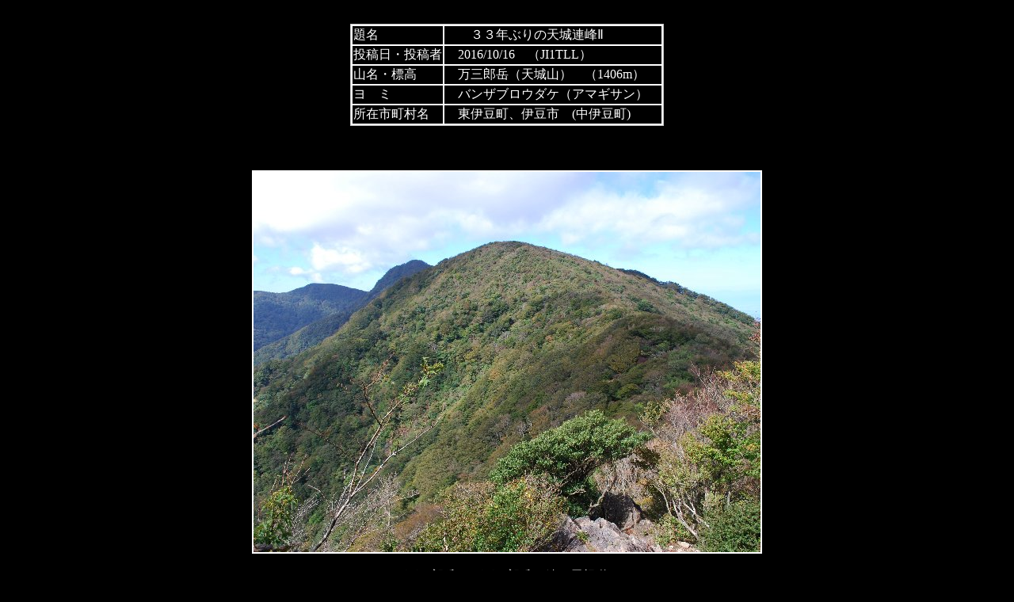

--- FILE ---
content_type: text/html
request_url: http://yamatomusen.com/photo/2016/10/20161016003.html
body_size: 1551
content:
<HTML>
<HEAD>
<TITLE>写真</TITLE>
<meta http-equiv="Content-Type" content="text/html; charset=x-sjis">
</HEAD>
<BODY TEXT="#ffffff" BGCOLOR="#000000" LINK="#ffffff" VLINK="#ffffff" ALINK="#ffffff">
<br>
<CENTER>
<TABLE BORDER=0 CELLSPACING="4" BGCOLOR="#000000">
<TR><TD  BGCOLOR="#C0C0C0">
<table border="0" width="100%" BGCOLOR="#FFFFFF">
  <tr BGCOLOR="#000000">
    <td nowrap>題名</td>
    <td>　　３３年ぶりの天城連峰Ⅱ　</td>
  </tr>
  <tr BGCOLOR="#000000">
    <td nowrap>投稿日・投稿者</td>
    <td>　2016/10/16　（JI1TLL）</td>
  </tr>
  <tr BGCOLOR="#000000">
    <td nowrap>山名・標高</td>
    <td>　万三郎岳（天城山）　（1406m）</td>
  </tr>
  <tr BGCOLOR="#000000">
    <td nowrap>ヨ　ミ</td>
    <td>　バンザブロウダケ（アマギサン）　</td>
  </tr>
  <tr BGCOLOR="#000000">
    <td nowrap>所在市町村名</td>
    <td>　東伊豆町、伊豆市　(中伊豆町)　</td>
  </tr>
</table>
</TD></TR>
</TABLE>
</CENTER>
<BR>
<BR>
<!-- photo start -->
 <P><CENTER><IMG SRC="20161016003a.jpeg" ALIGN=MIDDLE border="2" WIDTH=640 HEIGHT=480></CENTER><BR><CENTER>万二郎岳から万三郎岳へ続く尾根道</CENTER></P>
 <P><CENTER><IMG SRC="20161016003b.jpeg" ALIGN=MIDDLE border="2" WIDTH=640 HEIGHT=480></CENTER><BR><CENTER>万二郎岳と万三郎岳の間の有名なアセビのトンネル、お気に入りの場所</CENTER></P>
 <P><CENTER><IMG SRC="20161016003c.jpeg" ALIGN=MIDDLE border="2" WIDTH=640 HEIGHT=480></CENTER><BR><CENTER>万三郎岳の一等三角点</CENTER></P>
<!-- photo end -->

<br>
<P><CENTER>|<A HREF="javascript:history.go(-1)">　前に戻る　</A> |</CENTER></P>
<br>
</BODY>
</HTML>
